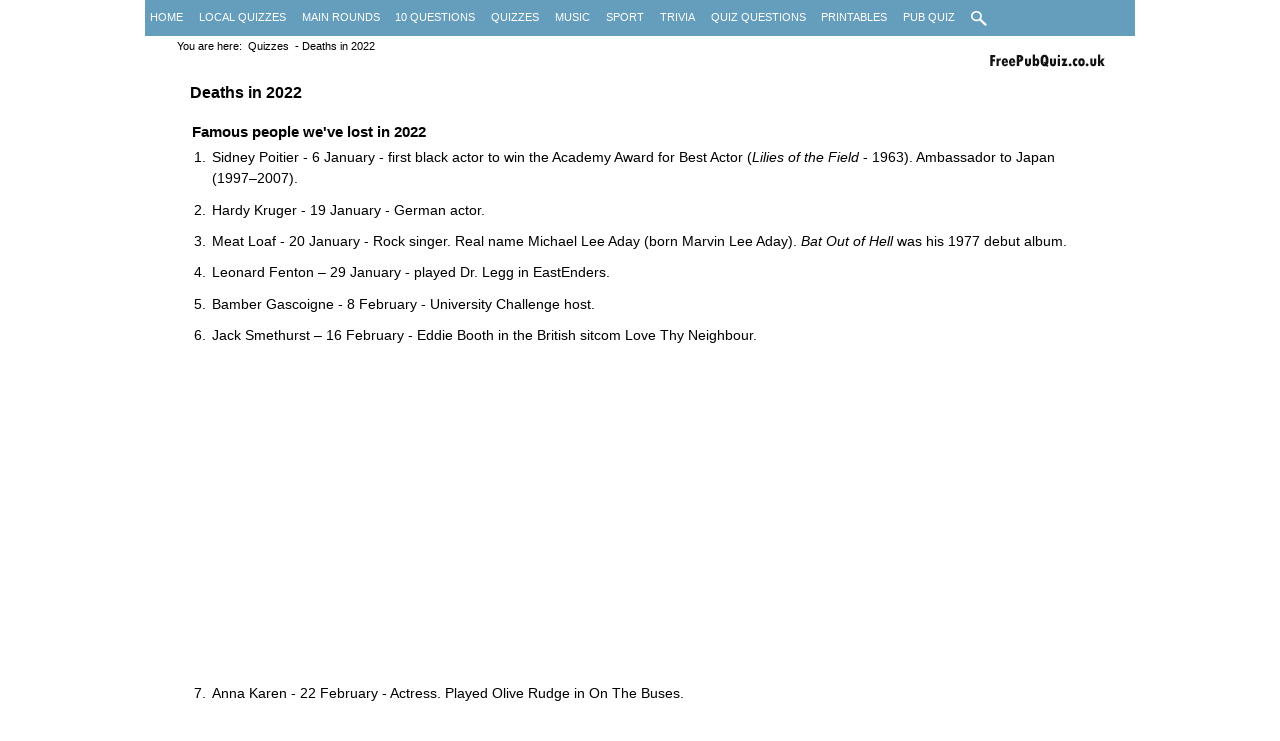

--- FILE ---
content_type: text/html
request_url: http://www.freepubquiz.co.uk/deaths-in-2022.html
body_size: 3962
content:
<!DOCTYPE html>
<html lang="en">
<head>
<meta charset="utf-8">
<!--[if lt IE 9]>
<script src="https://oss.maxcdn.com/libs/html5shiv/3.7.0/html5shiv.js"></script>
</script>
<![endif]-->
<title>Deaths in 2022, Notable 2022 deaths</title>
<meta name="description" content="Deaths in 2022. Famous people who died this year. Notable 2022 deaths include Hilary Mantel, Dennis Waterman, and Olivia Newton-John." />
<meta name="viewport" content="width=device-width, initial-scale=1.0, minimum-scale=1.0" />
<link rel="stylesheet" type="text/css" media="screen" href="picturestyle.css" /><link rel="stylesheet" href="quiz-questions-print.css" type="text/css" media="print" />
<script type="text/javascript">
  var _gaq = _gaq || [];
  _gaq.push(['_setAccount', 'UA-40345494-1']);
  _gaq.push(['_trackPageview']);

  (function() {
    var ga = document.createElement('script'); ga.type = 'text/javascript'; ga.async = true;
    ga.src = ('https:' == document.location.protocol ? 'https://ssl' : 'http://www') + '.google-analytics.com/ga.js';
    var s = document.getElementsByTagName('script')[0]; s.parentNode.insertBefore(ga, s);
  })();
</script>




</head>


<body>
<div id="container">

		
	
	<nav>
			<ul>
			<li class="nav1"><a href="http://www.freepubquiz.co.uk/" class="navspace1">Home</a></li>
			<li class="nav1"><a href="local-quiz-nights.html" class="navspace3">Local Quizzes</a></li>
			<li class="nav1"><a href="questions-for-a-quiz.html" class="navspace5">Main Rounds</a></li>
		    <li class="nav1"><a href="10-questions.html" class="navspace5">10 Questions</a></li>
			<li class="nav1"><a href="quizzes.html" class="navspace2">Quizzes</a></li>
			<li class="nav1"><a href="music-quizzes.html" class="navspace2">Music</a></li>
			<li class="nav1"><a href="sport-quizzes.html" class="navspace2">Sport</a></li>
			<li class="nav1"><a href="trivia-quizzes.html" class="navspace2">Trivia</a></li>

			<li class="nav1"><a href="quiz-questions.html" class="navspace4" >Quiz Questions</a></li>
			<li class="nav1"><a href="printable-quizzes.html" class="navspace4">Printables</a></li>
		    <li class="nav1"><a href="pub-quiz.html" class="navspace6">Pub Quiz</a></li>
			<li class="nav1"><a href="search-for-questions.html" class="navspace7"><img src="images/searchglass.png" alt="image of search icon" width="16px" height="15px"></a></li>
			</ul>	
	</nav>

				

	<div id="content">
	
			
		<span id="breadcrumb">You are here: <a href="quizzes.html">Quizzes</a> - Deaths in 2022</span>
	<div id="textcontent"> 
<br />
<br />	
        <header>
<h1 class="headstyle">Deaths in 2022</h1>
</header>		
<!-- IMPORTANT. This nav section must be consistent across all pages to make it easy to add more links  -->
<!-- End of navigation -->
<!-- End of navigation -->
<br />
<h3>Famous people we've lost in 2022</h3>
<ol class="listpadding">
<li>Sidney Poitier - 6 January - first black actor to win the Academy Award for Best Actor (<i>Lilies of the Field</i> - 1963). Ambassador to Japan (1997–2007).</li>
<li>Hardy Kruger - 19 January - German actor.</li>
<li>Meat Loaf - 20 January - Rock singer. Real name Michael Lee Aday (born Marvin Lee Aday). <i>Bat Out of Hell</i> was his 1977 debut album.</li>
<li>Leonard Fenton – 29 January - played Dr. Legg in EastEnders.</li>
<li>Bamber Gascoigne - 8 February - University Challenge host.</li>
<li>Jack Smethurst – 16 February - Eddie Booth in the British sitcom Love Thy Neighbour.</li>
<br /><br />
<div style="padding-left:-10px">
<script async src="//pagead2.googlesyndication.com/pagead/js/adsbygoogle.js"></script>
<!-- response -->
<ins class="adsbygoogle"
     style="display:block"
     data-ad-client="ca-pub-4789316947751851"
     data-ad-slot="7711707187"
     data-ad-format="auto"></ins>
<script>
(adsbygoogle = window.adsbygoogle || []).push({});
</script>
</div>
<br /><br />
<li>Anna Karen - 22 February - Actress. Played Olive Rudge in On The Buses.</li>
<li>Sally Kellerman - 24 February - American actress who played Major Margaret "Hot Lips" Houlihan in Robert Altman's film M*A*S*H.</li>
<li>Shane Warne - 4 March - Australian cricketer. One of the sport's greatest-ever bowlers. Until 2007, record holder for most wickets taken in Test cricket.</li>
<li>Lynda Baron - 5 March - actress who played Nurse Gladys in Open All Hours.</li>
<li>Peter Bowles - 17 March - actor who appeared in sitcoms Only When I Laugh, and To the Manor Born.</li>
<li>Madeleine Albright - 23 March - first woman to serve as the United States secretary of state. Born in Prague.</li>
<li>Taylor Hawkins - 25 March - American musician, drummer of the rock band Foo Fighters.</li>
<li>June Brown - 3 April - actress known for her role as Dot Cotton on Eastenders.</li>
<li>Jack Higgins - 9 April - author of The Eagle Has Landed.</li>
<li>Dennis Waterman - 8 May - actor known for Minder, and The Sweeney.</li>
<li>Kay Mellor - 15 May - scriptwriter known for TV such as Fat Friends.</li>
<li>Vangelis - 17 May - Greek musician and composer, best known for score to Chariots of Fire.</li>
<li>Ray Liotta - 26 May - American actor who played Henry Hill in Martin Scorsese's Goodfellas.</li>
<li>Lester Piggott - 29 May - English professional jockey and trainer.</li>
<li>Hilary Devey - 11 June - businesswoman, known for her role on Dragons' Den.</li>
<li>Bruce Kent - 22 June - British Roman Catholic priest, political activist in CND.</li>
<li>Andy Goram - 2 July - Scottish goalkeeper.</li>
<li>James Caan - 6 July - American actor.</li>
<li>Shinzo Abe - 8 July - former Prime Minister of Japan who was assassinated in 2022.</li>
<li>Ivana Trump - 14 July - former wife of Donald Trump.</li>
<li>Bernard Cribbins - 27 July - English actor.</li>
<li>Judith Durham - 5 August - Australian  lead singer of the folk music group the Seekers.</li>
<li>Dame Olivia Newton-John - 8 August - British-Australian singer and actress.</li>
<li>Raymond Briggs - 9 August - English illustrator and author, The Snowman.</li>
<li>Anne Heche - 11 August - American actress. Died from car crash.</li>
<li>Josephine Tewson - 18 August - English actress, best known for TV sitcoms including Keeping Up Appearances.</li>
<li>Bill Turnbull - 31 August - English TV and radio presenter and journalist, including <i>BBC Breakfast</i> presenter for 15 years.</li>
<li>Mikhail Gorbachev - 30 August - Russian. The last leader of the Soviet Union from 1985 to 1991.</li>
<li>John McVicar - 6 September - British journalist. An armed robber in the 1960s who was labelled "Public Enemy No. 1" by Scotland Yard.</li>
<li>Gwyneth Powell = 8 September - Actress best known as Mrs McClusky in the 80s in <i>Grange Hill</i>.</li>
<li>Kenneth Starr - 13 September - American lawyer and judge. Author of the Starr Report that led to the impeachment of Bill Clinton.</li>
<li>Dame Hilary Mantel - 22 September - British writer. Twice winner of the Booker Prize, the first was for her 2009 novel <i>Wolf Hall</i>.</li>
</ol>
<br /><br />
<script async src="https://pagead2.googlesyndication.com/pagead/js/adsbygoogle.js?client=ca-pub-4789316947751851"
     crossorigin="anonymous"></script>
<!-- mobile large square -->
<ins class="adsbygoogle"
     style="display:block"
     data-ad-client="ca-pub-4789316947751851"
     data-ad-slot="5126923980"
     data-ad-format="auto"
     data-full-width-responsive="true"></ins>
<script>
     (adsbygoogle = window.adsbygoogle || []).push({});
</script><br /><br /><br />	
<br /><br /><br />
<br /><br /><br />
	</div><!-- end of text content -->
		
	
		
<br />

	
	<footer>
	<a class="inline" href="https://www.facebook.com/FreePubQuiz" title="Facebook"><img class-"inline" src="images/small-social-icons_0002_facebook.png" width="30px" height="30px" alt="facebook icon"></a>
	<a class="inline" href="https://www.pinterest.co.uk/freepubquiz" title="Pinterest"><img src="images/small-social-icons_0005_pinterest.png" width="30px" height="30px" alt="pinterest icon"></a>
	<a class="inline" href="https://twitter.com/FreePubQuiz" title="Twitter"><img src="images/small-social-icons_0008_twitter.png" width="30px" height="30px" alt="twitter icon"></a>
	
		&nbsp;<a href="blog.html">Blog</a>&nbsp;<a href="sitemap.html">Sitemap</a>&nbsp;<a href="run-a-pub-quiz.html">Running a Quiz</a>&nbsp;<a href="quiz-names.html">Quiz Names</a>&nbsp;<a href="privacy.html">Privacy</a>&nbsp;<a href="contact-us.html">Contact Us</a>&nbsp;&nbsp;<script type='text/javascript' src='https://storage.ko-fi.com/cdn/widget/Widget_2.js'></script><script type='text/javascript'>kofiwidget2.init('Support Me on Ko-fi', '#29abe0', 'Z8Z31ADC2');kofiwidget2.draw();</script> 
		<span class="footerfloat"> &copy; 2013</span>
		
	</footer>
	<br />
</div> <!-- end content -->	
	


</div><!-- end of container -->


</body>
</html>

--- FILE ---
content_type: text/html; charset=utf-8
request_url: https://www.google.com/recaptcha/api2/aframe
body_size: 267
content:
<!DOCTYPE HTML><html><head><meta http-equiv="content-type" content="text/html; charset=UTF-8"></head><body><script nonce="9puazQSeexBkgeGAZpqQsw">/** Anti-fraud and anti-abuse applications only. See google.com/recaptcha */ try{var clients={'sodar':'https://pagead2.googlesyndication.com/pagead/sodar?'};window.addEventListener("message",function(a){try{if(a.source===window.parent){var b=JSON.parse(a.data);var c=clients[b['id']];if(c){var d=document.createElement('img');d.src=c+b['params']+'&rc='+(localStorage.getItem("rc::a")?sessionStorage.getItem("rc::b"):"");window.document.body.appendChild(d);sessionStorage.setItem("rc::e",parseInt(sessionStorage.getItem("rc::e")||0)+1);localStorage.setItem("rc::h",'1768634346295');}}}catch(b){}});window.parent.postMessage("_grecaptcha_ready", "*");}catch(b){}</script></body></html>

--- FILE ---
content_type: text/css
request_url: http://www.freepubquiz.co.uk/picturestyle.css
body_size: 13927
content:
#content,#logo{background-repeat:no-repeat}.navspace1,h1,nav{float:left}#bglink,.topline,nav{width:100%}.topline,.topline a,nav{text-transform:uppercase;color:#fff}#header,#logo,.topline,.topline a,.topline a:hover,nav{color:#fff}.navspace1,.navspace2,.navspace3,.navspace4,.navspace5,.navspace6{margin-right:1%}#content .toplists,#content .toplistsnumbered{line-height:1.1em;padding-bottom:50px;font-size:1.15em}#container1 ul li,header{vertical-align:top}#quizmastertips ol,nav ul li{list-style-type:none}#fixed,#fixed2,#fixed3{width:70px;height:200px;right:-5px;z-index:200}#logo,#ridstyle a:hover{background-color:#859731}a,abbr,acronym,address,applet,b,big,blockquote,body,caption,center,cite,code,dd,del,dfn,div,dl,dt,em,fieldset,font,form,h1,h2,h3,h4,h5,h6,html,i,iframe,img,ins,kbd,label,legend,li,object,ol,p,pre,q,s,samp,small,span,strike,strong,sub,sup,table,tbody,td,tfoot,th,thead,tr,tt,u,ul,var{margin:0;padding:0;border:0;outline:0;font-family:Verdana,Arial,Helvetica,sans-serif;vertical-align:baseline;background:0 0}#content h3,h6{margin-top:1em}body{background-color:#fff}body,html{font-size:76%}#breadcrumb{margin-left:10px;padding:0 2px;line-height:1.25em;color:#000;font-size:1.15em}#breadcrumb a{color:#000;text-decoration:none;padding:1px 3px}#breadcrumb a:hover{color:#000;text-decoration:underline;padding:1px 3px}.topline{line-height:24px;font-weight:bolder;background-color:#bd0600;font-size:10px;text-align:center}.submenutrivia,.submenutrivia a{text-align:left;font-size:1.35em}.topline a{font-size:11px;text-decoration:underline}.topline a:hover{font-size:11px;text-decoration:none}.topline a:visited{color:#fff;font-size:13px;text-decoration:underline}.mainrounds-footerindex,.mainrounds-footerindex a,.mainrounds-footerindex a:hover,.mainrounds-footerindex a:visited{margin-top:.55em;margin-bottom:-5px;padding:0;line-height:1.95em;color:#000;font-size:1.05em}h1{display:inline-block;margin:0 10px 0 0}header,nav ul li,ul.share-buttons li{display:inline}.mainrounds-footerindex a,.mainrounds-footerindex a:visited{text-decoration:none}.mainrounds-footerindex a:hover{text-decoration:underline}#textcontent a,.printlink a{text-decoration:none;color:#bf0d00;padding:1px 2px;line-height:1.35em;font-weight:500}.subnavtop,.subnavtop a{padding:2px 0;font-weight:500;font-size:1.25em;color:#000}.subnavtop,.subnavtop a,.under{line-height:1.45em}#textcontent li,p{line-height:1.55em}#textcontent a:hover,.printlink a:hover{color:#bf0d00;text-decoration:underline;padding:1px 2px;line-height:1.35em}#textcontent a:visited,.printlink a:visited{color:#bf0d00;text-decoration:none;padding:1px 2px;line-height:1.35em;font-weight:500}.subnavtop{text-decoration:none;margin-left:10px}.bold,.midlink{font-weight:700}.newunder,.under{margin-bottom:0;font-size:1.35em;padding:0}.subnavtop a{text-decoration:none;margin-left:5px}.subnavtop a:hover,.subnavtop a:visited{text-decoration:underline;color:#bf0d00}.blogwidth{max-width:550px}h2 .blue{color:#5fbdd9}.datecolor{color:#747474;position:position:relative;right:0}#container{margin:0 auto;width:990px;position:relative;z-index:10}#header{float:right;padding:2px;margin-top:0}#logo{margin:0;padding:5px 30px 6px 34px;font-size:1.7em;background-image:url(images/smallstjripe.jpg);-moz-border-radius:10px;-webkit-border-radius:10px;border-radius:10px;-khtml-border-radius:10px}#content,#ridstyle,#sitemapspacer li ul,#textcontent li,.midlink{background-color:#fff}#bglink{display:block;height:100%;position:fixed;left:0;top:0;z-index:0;text-indent:-5000em}#content{background-image:url(images/logofpq.png);background-position:top right;z-index:100;margin:6px auto;width:950px;clear:left;padding:4px 20px 20px}#content h1{margin-top:-15px;margin-bottom:-14px;color:#000;font-size:1.75em;clear:both}#content h2{margin-top:.75em;margin-bottom:-.55em;padding:0;color:#000;font-size:1.95em;clear:both}#content h3,#content h4{font-size:1.65em;padding:0 2px;color:#000}#content h4{margin-top:2em}#content h5{margin-top:1.5em;margin-bottom:-1.5em;padding:0 2px;color:#000;font-size:1.75em}p{margin-top:2.5em;padding:0 2px;color:#000;font-size:1.5em}.under{margin-top:1.15em;color:#000}.newunder{margin-top:1.05em;line-height:1.65em;color:#000}.underp,.underp2,.underp7{margin-bottom:1.5em;line-height:1.65em;clear:left}#content h1.blogheader{color:#000;font-size:2.65em;display:inline;margin:0 10px 0 0;clear:both}#content h2.blogheader2{margin-top:.85em;margin-bottom:-.55em;padding:0;color:#b60e03;font-size:2.3em;clear:both}.underdingbats{margin-top:.85em;padding:0 2px;line-height:1.65em;color:#000;font-size:1.65em;font-style:italic}.underp,.underp2,.underp7,nav ul{padding:0;color:#000}#submenu,#textcontent li,.underp,.underp2,.underp7{font-size:1.5em}.underp{margin-top:1.05em}.underp7{margin-top:.75em}.underp2{margin-top:.2em}.midlink{margin-top:1.2em;margin-bottom:-1em;color:#000}.midlink a{color:#d72227;text-decoration:underline;font-style:normal;font-weight:lighter}#textcontent li{margin-top:.5em;margin-bottom:.75em;padding:0 2px;color:#000}#textcontentbelow a{color:#000;text-decoration:none;background-color:#dfe2db;padding:1px 3px}#textcontentbelow a:hover{color:#000;text-decoration:none;background-color:#f7ff7a;padding:1px 3px}nav{background-color:#659dbd;font-size:1.15em;padding-top:2px;padding-bottom:2px}nav ul{margin:0}#submenu a:hover,.submenutrivia a:hover,.submenutrivia1 a:hover,nav ul li a:hover{text-decoration:underline}.navspace1{display:block;padding-left:.5%;padding-top:9px;padding-bottom:3px;color:#fff;text-decoration:none;height:20px}.navspace2,.navspace3,.navspace4,.navspace5,.navspace6,.navspace7{float:left;padding-left:.6%;padding-top:9px;padding-bottom:3px;height:20px;color:#fff;text-decoration:none;display:block}.navspace7{font-style:italic;text-transform:lowercase}#inline,#ridstyle,#ridstyle a,#ridstyle a:hover,.inline,footer a{display:inline-block}.footerfloat,.longad{float:right}.submenutrivia,.submenutrivia1{border-bottom:1px solid #000;padding-bottom:4px;padding-top:3px}#textcontent{margin:15px auto;width:900px;clear:left;padding:10px}#textcontentbelow{margin:0 auto;width:850px;clear:left;padding:0 20px}#sitemapspacer{margin-left:50px}#submenu{width:100%;text-align:left;line-height:2.25em;margin-top:-15px}#submenuquiz,#submenuquiz a,#submenuquiz a:hover{line-height:1.65em;font-size:1.45em;font-weight:300}#submenu a,.smallnav a:hover{text-decoration:none}.submenutrivia,.submenutrivia a{line-height:1.65em}.submenutrivia1,.submenutrivia1 a{text-align:left;line-height:2.95em;font-size:1.25em}#submenuquiz{width:100%;text-align:left}#submenuquiz a{text-decoration:underline}#submenuquiz a:hover{text-decoration:none}.submenutrivia1{border-style:dotted}#content h4.topred{color:red;margin-left:10px;margin-right:10px}#content .toplistsheader{padding-top:150px;margin-bottom:15px}#content .toplists{list-style-type:circle;padding-left:25px;color:#000}#content .toplists li,#content .toplistsnumbered li{line-height:1.5em}#content .toplistsnumbered{list-style-type:decimal;padding-left:35px;color:#000}.inline{vertical-align:middle;padding:0;margin-right:0}.inline:hover{opacity:.7}#block,#fixed a,#fixed2 a,#fixed3 a{display:block}#sitemapspacer li ul{margin-left:20px;margin-top:.5em;padding:0 2px;line-height:1.55em;color:#000;font-size:.6em}footer{background:#3b559a;border:1px solid #fff;color:#fff;padding:25px;height:100%;font-size:1.35em;-moz-border-radius:10px;-webkit-border-radius:10px;border-radius:10px;-khtml-border-radius:10px}footer a{margin-bottom:5px;background-color:#3b559a;color:#fff;padding:2px 7px 3px;text-decoration:none}footer a:hover{background:#3b559a;text-decoration:underline}#container1{margin:0;padding:0;height:350px;overflow:auto;color:#222;background:#fff;-webkit-overflow-scrolling:touch}#container1 ul{margin:0;padding:0;list-style:none;white-space:nowrap;display:table-row}#container1 ul li{display:table-cell;padding:0 15px;background:url(images/stripe.jpg) #fff;box-shadow:inset 15px 15px 17px #000}#container1 ul li img{border:1px solid #fff;margin:30px 0 10px;box-shadow:15px 15px 17px #000;-moz-border-radius:10px;-webkit-border-radius:10px;border-radius:10px;-khtml-border-radius:10px}#container1 p{margin:0;padding:5px;font-size:14px;-moz-border-radius:10px;-webkit-border-radius:10px;border-radius:10px;-khtml-border-radius:10px}#printmessage{display:none}#quizmastertips{width:80%;margin:20px}#quizmastertips ol{color:#ccc}#quizmastertips ol li{position:relative;font:italic bold 60px/1.5 Helvetica,Verdana,sans-serif;margin-bottom:40px}#quizmastertips li p{font:14px/1.5 Helvetica,sans-serif;padding-left:80px;color:#000}#quizmastertips span,*html #fixed,*html #fixed2,*html #fixed3{position:absolute}#fixed,#fixed2,#fixed3,.corner{position:fixed}img.center{display:block;margin:-20px auto -60px}#fixed{top:10px}#fixed2{top:200px}#fixed3{top:390px}.coffee{font-size:14px;padding:15px;color:#000}.coffeestyle{background-color:#29abe0;padding:12px;color:#fff}.listpadding,.listpaddingfacts,.padnum{padding-left:20px}.corner{right:0;top:0;z-index:100;margin-left:-1px}.smallnav{font-size:1.2em;padding-bottom:20px;padding-top:20px;width:100%;text-align:center;line-height:1.95em}.listpaddingfacts{list-style-type:disc;max-width:740px}.listpaddingfacts li{margin-bottom:15px}.padnum{list-style-type:decimal;max-width:740px}.padnum li{margin-bottom:35px!important}h6{padding:0 2px;color:#000;font-size:1.65em;line-height:1.85em;border-bottom:1px dotted #000}.underalso{margin-top:.55em;font-weight:500;line-height:1.95em;color:#bf0d00}.marginleft{margin-left:20px}#ridstyle{color:#000;text-decoration:none}#ridstyle a{color:#000;text-decoration:none;background-color:#a8bf3e;padding:1px 10px}#ridstyle a:hover{color:#000;text-decoration:none;padding:1px 10px}#noclick{-webkit-user-select:none;-khtml-user-select:none;-moz-user-select:none;-ms-user-select:none;-o-user-select:none;user-select:none}#container figure img{margin:0 0 10px -30px}figcaption{display:block;margin:1px 0 0 -30px;padding:0 2px;line-height:1.35em;color:#000;font-size:1.35em}.twocolumn{width:500px;-webkit-column-count:2;-moz-column-count:2;column-count:2;-webkit-column-gap:40px;-moz-column-gap:40px;column-gap:40px;-webkit-column-rule-style:solid;-moz-column-rule-style:solid;column-rule-style:solid;-webkit-column-rule-width:1px;-moz-column-rule-width:1px;column-rule-width:1px;-webkit-column-rule-color:lightblue;-moz-column-rule-color:lightblue;column-rule-color:lightblue}.twocolumn p{margin-top:0}ul.share-buttons{list-style:none;padding:0}ul.share-buttons .sr-only{position:absolute;clip:rect(1px 1px 1px 1px);clip:rect(1px,1px,1px,1px);padding:0;border:0;height:1px;width:1px;overflow:hidden}#textcontent ul.share-buttons a:hover{color:#d72227;text-decoration:underline;background-color:#fff;padding:1px 2px;line-height:1.35em}.longad{margin:0 0 10px 100px}@media all and (min-width :440px) and (max-width :770px){#content,#textcontent{margin:10px auto;clear:left}#content,.bgstripe,body{background-image:none}#breadcrumb{margin-left:30px;padding:0 2px;line-height:1.35em;color:#000;font-size:1.25em}#container{margin:2px auto;width:100%}#content{width:100%;padding:20px 0;background-color:#fff;-moz-border-radius:15px;-webkit-border-radius:15px;border-radius:15px;-khtml-border-radius:15px;box-shadow:inset 9px 9px 11px #000}#textcontent{width:90%;padding:10px}nav{font-size:1.15em}.newunder{margin-top:2.05em}.listpadding li{margin-left:10px}}@media all and (min-width :400px) and (max-width :439px){#content,.bgstripe,body{background-image:none}#breadcrumb,.listpadding li{margin-left:10px}#breadcrumb{padding:0 2px;line-height:1.35em;color:#000;font-size:1.25em}#container{margin:1px auto;width:100%}nav{font-size:1.15em}#nav1 a:hover{background:#2c2d31}#content{margin:10px auto;width:100%;clear:left;padding:20px 0;background-color:#fff;-moz-border-radius:15px;-webkit-border-radius:15px;border-radius:15px;-khtml-border-radius:15px;box-shadow:inset 9px 9px 11px #000}#textcontent{margin:5px auto;width:95%;clear:left;padding:10px}.blogimage,.content-xmas,figcaption{display:none}.blogwidth{max-width:430px}.newunder{margin-top:2.05em}}@media all and (min-width :1px) and (max-width :399px){#nav1,nav ul,nav ul li{text-decoration:underline}a:visited,nav a:link,nav ul{color:#fff}a:active,a:visited,nav a:hover,nav a:link{text-decoration:none;list-style-type:none}#content,.bgstripe,body{background-image:none}#breadcrumb,.listpadding li{margin-left:10px}.blogimage,.content-xmas,.topline,figcaption{display:none}#breadcrumb{padding:0 2px;line-height:1.95em;color:#000;font-size:1.25em;display:inline-block}#container{margin:1px auto;width:100%;min-width:320px}nav{margin-bottom:17px;font-size:1.35em}nav ul{margin:0;padding:0}nav ul li{color:#000;list-style-type:none;padding:2px}#nav1 a:hover{background:#2c2d31}#nav1{float:left;margin-right:2px;display:inline;color:#000}#navspace1,#navspace2,#navspace3,#navspace4,#navspace5,#navspace6{width:auto;-webkit-appearance:none;border-radius:none;height:5px;box-shadow:none;display:inline;background-color:#2c2d31;float:left;padding-left:1px;padding-bottom:5px;color:#fff;margin-right:1px;text-decoration:underline!important}# a navspace6,a #navspace1,a #navspace2,a #navspace3,a #navspace4,a #navspace5{text-decoration:underline;colour:#fff;background-color:#dfe2db;padding:1px 3px}a:active,nav a:hover{color:#e44424}#content{margin:0 auto;width:100%;clear:left;padding:20px 0;background-color:#fff;-moz-border-radius:15px;-webkit-border-radius:15px;border-radius:15px;-khtml-border-radius:15px;box-shadow:inset 9px 9px 11px #000}#textcontent{margin:5px auto;width:95%;clear:left;padding:10px}#submenu,#submenuquiz{width:95%;text-align:left;line-height:2em}.blogwidth{max-width:380px}.newunder{margin-top:2.05em}}@media all and (min-width :1px) and (max-width :339px){#content h2{margin-top:1.25em;margin-bottom:-.55em;padding:0;color:#000;font-size:1.95em;clear:both}#content{background-image:none}.newunder{margin-top:2.05em}}

--- FILE ---
content_type: text/css
request_url: http://www.freepubquiz.co.uk/quiz-questions-print.css
body_size: 976
content:
/* Print Style Sheet */#header, #navigation, h1, h2, h6, p, img, #footer, #breadcrumb, nav, footer, br{display: none;}
.adsbygoogle{display:none;display: none; width: 0 !important; height: 0 !important; overflow: hidden !important; line-height: 0pt !important; white-space: nowrap;}
.google-auto-placed{display:none;}.ap_container{display:none;}.smallnav{display:none;}body { background:white; color:black; margin:0;font-family: Verdana, Arial, Georgia, �Times New Roman�, serif; color: #000}h3, h4 {font-size: 14pt; line-height:12px;color: #000; margin-top:50px;}li {font-size: 12pt; line-height:25px; color: #000; page-break-after: avoid;}/* Ensure the content spans the full width */#textcontent {width: 100%; margin-top: -10px; margin-left: 0px; margin-right: 10px; float: none; page-break-after: avoid; }#printmessage {font-family: Verdana, Arial, Georgia, �Times New Roman�, serif; display:block; line-height:14pt; font-size: 12pt; width:90%; page-break-after: avoid;}